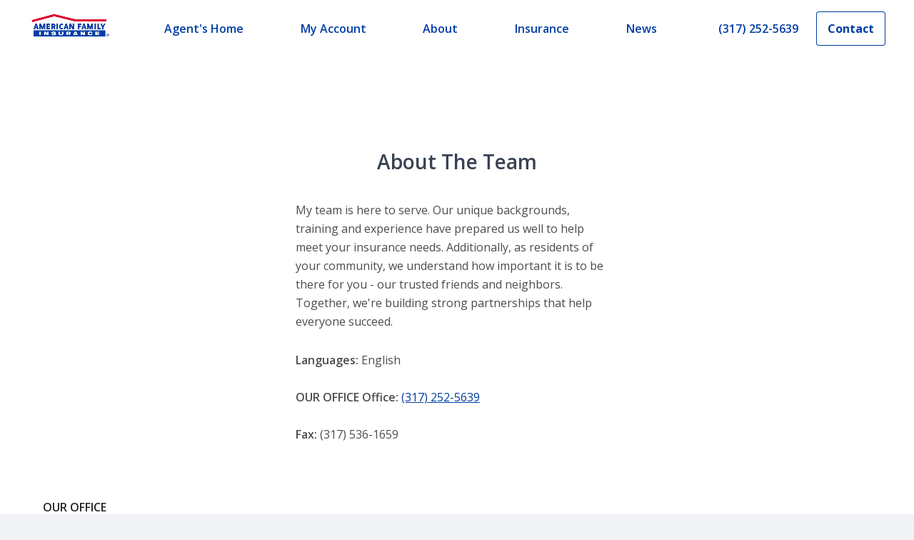

--- FILE ---
content_type: application/javascript; charset=utf-8
request_url: https://amfam-prod-l968fb1oq-american-family-insurance.vercel.app/_next/static/chunks/3061-532f886564076013.js
body_size: 5867
content:
(self.webpackChunk_N_E=self.webpackChunk_N_E||[]).push([[3061],{79361:function(e,t){"use strict";t.Z=function(e,t,n){t in e?Object.defineProperty(e,t,{value:n,enumerable:!0,configurable:!0,writable:!0}):e[t]=n;return e}},71210:function(e,t,n){"use strict";Object.defineProperty(t,"__esModule",{value:!0}),t.getDomainLocale=function(e,t,o,i){var a=n(78875).normalizeLocalePath,r=n(38748).detectDomainLocale,l=t||a(e,o).detectedLocale,c=r(i,void 0,l);if(c){var u="http".concat(c.http?"":"s","://"),s=l===c.defaultLocale?"":"/".concat(l);return"".concat(u).concat(c.domain).concat("").concat(s).concat(e)}return!1};("function"===typeof t.default||"object"===typeof t.default&&null!==t.default)&&"undefined"===typeof t.default.__esModule&&(Object.defineProperty(t.default,"__esModule",{value:!0}),Object.assign(t.default,t),e.exports=t.default)},28045:function(e,t,n){"use strict";Object.defineProperty(t,"__esModule",{value:!0});var o=n(79361).Z,i=n(94941).Z,a=n(53929).Z;Object.defineProperty(t,"__esModule",{value:!0}),t.default=function(e){var t=e.src,n=e.sizes,l=e.unoptimized,c=void 0!==l&&l,h=e.priority,m=void 0!==h&&h,w=e.loading,j=e.lazyRoot,A=void 0===j?null:j,C=e.lazyBoundary,E=e.className,R=e.quality,k=e.width,M=e.height,O=e.style,I=e.objectFit,P=e.objectPosition,q=e.onLoadingComplete,N=e.placeholder,B=void 0===N?"empty":N,T=e.blurDataURL,Z=u(e,["src","sizes","unoptimized","priority","loading","lazyRoot","lazyBoundary","className","quality","width","height","style","objectFit","objectPosition","onLoadingComplete","placeholder","blurDataURL"]),D=s.useContext(g.ImageConfigContext),U=s.useMemo((function(){var e=v||D||f.imageConfigDefault,t=a(e.deviceSizes).concat(a(e.imageSizes)).sort((function(e,t){return e-t})),n=e.deviceSizes.sort((function(e,t){return e-t}));return r({},e,{allSizes:t,deviceSizes:n})}),[D]),W=Z,H=n?"responsive":"intrinsic";"layout"in W&&(W.layout&&(H=W.layout),delete W.layout);var V=_;if("loader"in W){if(W.loader){var F=W.loader;V=function(e){e.config;var t=u(e,["config"]);return F(t)}}delete W.loader}var G="";if(function(e){return"object"===typeof e&&(z(e)||function(e){return void 0!==e.src}(e))}(t)){var K=z(t)?t.default:t;if(!K.src)throw new Error("An object should only be passed to the image component src parameter if it comes from a static image import. It must include src. Received ".concat(JSON.stringify(K)));if(T=T||K.blurDataURL,G=K.src,(!H||"fill"!==H)&&(M=M||K.height,k=k||K.width,!K.height||!K.width))throw new Error("An object should only be passed to the image component src parameter if it comes from a static image import. It must include height and width. Received ".concat(JSON.stringify(K)))}var J=!m&&("lazy"===w||"undefined"===typeof w);((t="string"===typeof t?t:G).startsWith("data:")||t.startsWith("blob:"))&&(c=!0,J=!1);y.has(t)&&(J=!1);U.unoptimized&&(c=!0);var Q,X=i(s.useState(!1),2),Y=X[0],$=X[1],ee=i(p.useIntersection({rootRef:A,rootMargin:C||"200px",disabled:!J}),3),te=ee[0],ne=ee[1],oe=ee[2],ie=!J||ne,ae={boxSizing:"border-box",display:"block",overflow:"hidden",width:"initial",height:"initial",background:"none",opacity:1,border:0,margin:0,padding:0},re={boxSizing:"border-box",display:"block",width:"initial",height:"initial",background:"none",opacity:1,border:0,margin:0,padding:0},le=!1,ce={position:"absolute",top:0,left:0,bottom:0,right:0,boxSizing:"border-box",padding:0,border:"none",margin:"auto",display:"block",width:0,height:0,minWidth:"100%",maxWidth:"100%",minHeight:"100%",maxHeight:"100%",objectFit:I,objectPosition:P},ue=x(k),se=x(M),de=x(R);0;var fe=Object.assign({},O,ce),pe="blur"!==B||Y?{}:{backgroundSize:I||"cover",backgroundPosition:P||"0% 0%",filter:"blur(20px)",backgroundImage:'url("'.concat(T,'")')};if("fill"===H)ae.display="block",ae.position="absolute",ae.top=0,ae.left=0,ae.bottom=0,ae.right=0;else if("undefined"!==typeof ue&&"undefined"!==typeof se){var ge=se/ue,he=isNaN(ge)?"100%":"".concat(100*ge,"%");"responsive"===H?(ae.display="block",ae.position="relative",le=!0,re.paddingTop=he):"intrinsic"===H?(ae.display="inline-block",ae.position="relative",ae.maxWidth="100%",le=!0,re.maxWidth="100%",Q="data:image/svg+xml,%3csvg%20xmlns=%27http://www.w3.org/2000/svg%27%20version=%271.1%27%20width=%27".concat(ue,"%27%20height=%27").concat(se,"%27/%3e")):"fixed"===H&&(ae.display="inline-block",ae.position="relative",ae.width=ue,ae.height=se)}else 0;var me={src:b,srcSet:void 0,sizes:void 0};ie&&(me=S({config:U,src:t,unoptimized:c,layout:H,width:ue,quality:de,sizes:n,loader:V}));var ve=t;0;var ye,be="imagesrcset",we="imagesizes";be="imageSrcSet",we="imageSizes";var ze=(o(ye={},be,me.srcSet),o(ye,we,me.sizes),o(ye,"crossOrigin",W.crossOrigin),ye),Se=s.default.useLayoutEffect,xe=s.useRef(q),_e=s.useRef(t);s.useEffect((function(){xe.current=q}),[q]),Se((function(){_e.current!==t&&(oe(),_e.current=t)}),[oe,t]);var je=r({isLazy:J,imgAttributes:me,heightInt:se,widthInt:ue,qualityInt:de,layout:H,className:E,imgStyle:fe,blurStyle:pe,loading:w,config:U,unoptimized:c,placeholder:B,loader:V,srcString:ve,onLoadingCompleteRef:xe,setBlurComplete:$,setIntersection:te,isVisible:ie,noscriptSizes:n},W);return s.default.createElement(s.default.Fragment,null,s.default.createElement("span",{style:ae},le?s.default.createElement("span",{style:re},Q?s.default.createElement("img",{style:{display:"block",maxWidth:"100%",width:"initial",height:"initial",background:"none",opacity:1,border:0,margin:0,padding:0},alt:"","aria-hidden":!0,src:Q}):null):null,s.default.createElement(L,Object.assign({},je))),m?s.default.createElement(d.default,null,s.default.createElement("link",Object.assign({key:"__nimg-"+me.src+me.srcSet+me.sizes,rel:"preload",as:"image",href:me.srcSet?void 0:me.src},ze))):null)};var r=n(6495).Z,l=n(92648).Z,c=n(91598).Z,u=n(17273).Z,s=c(n(67294)),d=l(n(5443)),f=n(99309),p=n(57190),g=n(59977),h=(n(63794),n(82392));function m(e){return"/"===e[0]?e.slice(1):e}var v={deviceSizes:[480,768,960,1366,1920,2048,3840],imageSizes:[16,32,48,64,96,128,256,384],path:"/_next/image",loader:"default",dangerouslyAllowSVG:!0,unoptimized:!1},y=new Set,b=(new Map,"[data-uri]");var w=new Map([["default",function(e){var t=e.config,n=e.src,o=e.width,i=e.quality;return n.endsWith(".svg")&&!t.dangerouslyAllowSVG?n:"".concat(h.normalizePathTrailingSlash(t.path),"?url=").concat(encodeURIComponent(n),"&w=").concat(o,"&q=").concat(i||75)}],["imgix",function(e){var t=e.config,n=e.src,o=e.width,i=e.quality,a=new URL("".concat(t.path).concat(m(n))),r=a.searchParams;return r.set("auto",r.getAll("auto").join(",")||"format"),r.set("fit",r.get("fit")||"max"),r.set("w",r.get("w")||o.toString()),i&&r.set("q",i.toString()),a.href}],["cloudinary",function(e){var t=e.config,n=e.src,o=["f_auto","c_limit","w_"+e.width,"q_"+(e.quality||"auto")].join(",")+"/";return"".concat(t.path).concat(o).concat(m(n))}],["akamai",function(e){var t=e.config,n=e.src,o=e.width;return"".concat(t.path).concat(m(n),"?imwidth=").concat(o)}],["custom",function(e){var t=e.src;throw new Error('Image with src "'.concat(t,'" is missing "loader" prop.')+"\nRead more: https://nextjs.org/docs/messages/next-image-missing-loader")}]]);function z(e){return void 0!==e.default}function S(e){var t=e.config,n=e.src,o=e.unoptimized,i=e.layout,r=e.width,l=e.quality,c=e.sizes,u=e.loader;if(o)return{src:n,srcSet:void 0,sizes:void 0};var s=function(e,t,n,o){var i=e.deviceSizes,r=e.allSizes;if(o&&("fill"===n||"responsive"===n)){for(var l,c=/(^|\s)(1?\d?\d)vw/g,u=[];l=c.exec(o);l)u.push(parseInt(l[2]));if(u.length){var s,d=.01*(s=Math).min.apply(s,a(u));return{widths:r.filter((function(e){return e>=i[0]*d})),kind:"w"}}return{widths:r,kind:"w"}}return"number"!==typeof t||"fill"===n||"responsive"===n?{widths:i,kind:"w"}:{widths:a(new Set([t,2*t].map((function(e){return r.find((function(t){return t>=e}))||r[r.length-1]})))),kind:"x"}}(t,r,i,c),d=s.widths,f=s.kind,p=d.length-1;return{sizes:c||"w"!==f?c:"100vw",srcSet:d.map((function(e,o){return"".concat(u({config:t,src:n,quality:l,width:e})," ").concat("w"===f?e:o+1).concat(f)})).join(", "),src:u({config:t,src:n,quality:l,width:d[p]})}}function x(e){return"number"===typeof e?e:"string"===typeof e?parseInt(e,10):void 0}function _(e){var t,n=(null==(t=e.config)?void 0:t.loader)||"default",o=w.get(n);if(o)return o(e);throw new Error('Unknown "loader" found in "next.config.js". Expected: '.concat(f.VALID_LOADERS.join(", "),". Received: ").concat(n))}function j(e,t,n,o,i,a){e&&e.src!==b&&e["data-loaded-src"]!==t&&(e["data-loaded-src"]=t,("decode"in e?e.decode():Promise.resolve()).catch((function(){})).then((function(){if(e.parentNode&&(y.add(t),"blur"===o&&a(!0),null==i?void 0:i.current)){var n=e.naturalWidth,r=e.naturalHeight;i.current({naturalWidth:n,naturalHeight:r})}})))}var L=function(e){var t=e.imgAttributes,n=(e.heightInt,e.widthInt),o=e.qualityInt,i=e.layout,a=e.className,l=e.imgStyle,c=e.blurStyle,d=e.isLazy,f=e.placeholder,p=e.loading,g=e.srcString,h=e.config,m=e.unoptimized,v=e.loader,y=e.onLoadingCompleteRef,b=e.setBlurComplete,w=e.setIntersection,z=e.onLoad,x=e.onError,_=(e.isVisible,e.noscriptSizes),L=u(e,["imgAttributes","heightInt","widthInt","qualityInt","layout","className","imgStyle","blurStyle","isLazy","placeholder","loading","srcString","config","unoptimized","loader","onLoadingCompleteRef","setBlurComplete","setIntersection","onLoad","onError","isVisible","noscriptSizes"]);return p=d?"lazy":p,s.default.createElement(s.default.Fragment,null,s.default.createElement("img",Object.assign({},L,t,{decoding:"async","data-nimg":i,className:a,style:r({},l,c),ref:s.useCallback((function(e){w(e),(null==e?void 0:e.complete)&&j(e,g,0,f,y,b)}),[w,g,i,f,y,b]),onLoad:function(e){j(e.currentTarget,g,0,f,y,b),z&&z(e)},onError:function(e){"blur"===f&&b(!0),x&&x(e)}})),(d||"blur"===f)&&s.default.createElement("noscript",null,s.default.createElement("img",Object.assign({},L,S({config:h,src:g,unoptimized:m,layout:i,width:n,quality:o,sizes:_,loader:v}),{decoding:"async","data-nimg":i,style:l,className:a,loading:p}))))};("function"===typeof t.default||"object"===typeof t.default&&null!==t.default)&&"undefined"===typeof t.default.__esModule&&(Object.defineProperty(t.default,"__esModule",{value:!0}),Object.assign(t.default,t),e.exports=t.default)},48418:function(e,t,n){"use strict";Object.defineProperty(t,"__esModule",{value:!0});var o=n(94941).Z;n(45753).default;Object.defineProperty(t,"__esModule",{value:!0}),t.default=void 0;var i=n(92648).Z,a=n(17273).Z,r=i(n(67294)),l=n(76273),c=n(22725),u=n(63462),s=n(21018),d=n(57190),f=n(71210),p=n(98684),g={};function h(e,t,n,o){if(e&&l.isLocalURL(t)){Promise.resolve(e.prefetch(t,n,o)).catch((function(e){0}));var i=o&&"undefined"!==typeof o.locale?o.locale:e&&e.locale;g[t+"%"+n+(i?"%"+i:"")]=!0}}var m=r.default.forwardRef((function(e,t){var n,i=e.href,m=e.as,v=e.children,y=e.prefetch,b=e.passHref,w=e.replace,z=e.shallow,S=e.scroll,x=e.locale,_=e.onClick,j=e.onMouseEnter,L=e.onTouchStart,A=e.legacyBehavior,C=void 0===A?!0!==Boolean(!1):A,E=a(e,["href","as","children","prefetch","passHref","replace","shallow","scroll","locale","onClick","onMouseEnter","onTouchStart","legacyBehavior"]);n=v,!C||"string"!==typeof n&&"number"!==typeof n||(n=r.default.createElement("a",null,n));var R=!1!==y,k=r.default.useContext(u.RouterContext),M=r.default.useContext(s.AppRouterContext);M&&(k=M);var O,I=r.default.useMemo((function(){var e=o(l.resolveHref(k,i,!0),2),t=e[0],n=e[1];return{href:t,as:m?l.resolveHref(k,m):n||t}}),[k,i,m]),P=I.href,q=I.as,N=r.default.useRef(P),B=r.default.useRef(q);C&&(O=r.default.Children.only(n));var T=C?O&&"object"===typeof O&&O.ref:t,Z=o(d.useIntersection({rootMargin:"200px"}),3),D=Z[0],U=Z[1],W=Z[2],H=r.default.useCallback((function(e){B.current===q&&N.current===P||(W(),B.current=q,N.current=P),D(e),T&&("function"===typeof T?T(e):"object"===typeof T&&(T.current=e))}),[q,T,P,W,D]);r.default.useEffect((function(){var e=U&&R&&l.isLocalURL(P),t="undefined"!==typeof x?x:k&&k.locale,n=g[P+"%"+q+(t?"%"+t:"")];e&&!n&&h(k,P,q,{locale:t})}),[q,P,U,x,R,k]);var V={ref:H,onClick:function(e){C||"function"!==typeof _||_(e),C&&O.props&&"function"===typeof O.props.onClick&&O.props.onClick(e),e.defaultPrevented||function(e,t,n,o,i,a,c,u,s,d){if("A"!==e.currentTarget.nodeName.toUpperCase()||!function(e){var t=e.currentTarget.target;return t&&"_self"!==t||e.metaKey||e.ctrlKey||e.shiftKey||e.altKey||e.nativeEvent&&2===e.nativeEvent.which}(e)&&l.isLocalURL(n)){e.preventDefault();var f=function(){"beforePopState"in t?t[i?"replace":"push"](n,o,{shallow:a,locale:u,scroll:c}):t[i?"replace":"push"](n,{forceOptimisticNavigation:!d})};s?r.default.startTransition(f):f()}}(e,k,P,q,w,z,S,x,Boolean(M),R)},onMouseEnter:function(e){C||"function"!==typeof j||j(e),C&&O.props&&"function"===typeof O.props.onMouseEnter&&O.props.onMouseEnter(e),!R&&M||l.isLocalURL(P)&&h(k,P,q,{priority:!0})},onTouchStart:function(e){C||"function"!==typeof L||L(e),C&&O.props&&"function"===typeof O.props.onTouchStart&&O.props.onTouchStart(e),!R&&M||l.isLocalURL(P)&&h(k,P,q,{priority:!0})}};if(!C||b||"a"===O.type&&!("href"in O.props)){var F="undefined"!==typeof x?x:k&&k.locale,G=k&&k.isLocaleDomain&&f.getDomainLocale(q,F,k.locales,k.domainLocales);V.href=G||p.addBasePath(c.addLocale(q,F,k&&k.defaultLocale))}return C?r.default.cloneElement(O,V):r.default.createElement("a",Object.assign({},E,V),n)}));t.default=m,("function"===typeof t.default||"object"===typeof t.default&&null!==t.default)&&"undefined"===typeof t.default.__esModule&&(Object.defineProperty(t.default,"__esModule",{value:!0}),Object.assign(t.default,t),e.exports=t.default)},78875:function(e,t,n){"use strict";Object.defineProperty(t,"__esModule",{value:!0}),t.normalizeLocalePath=void 0;t.normalizeLocalePath=function(e,t){return n(94317).normalizeLocalePath(e,t)},("function"===typeof t.default||"object"===typeof t.default&&null!==t.default)&&"undefined"===typeof t.default.__esModule&&(Object.defineProperty(t.default,"__esModule",{value:!0}),Object.assign(t.default,t),e.exports=t.default)},57190:function(e,t,n){"use strict";Object.defineProperty(t,"__esModule",{value:!0});var o=n(94941).Z;Object.defineProperty(t,"__esModule",{value:!0}),t.useIntersection=function(e){var t=e.rootRef,n=e.rootMargin,u=e.disabled||!r,s=o(i.useState(!1),2),d=s[0],f=s[1],p=o(i.useState(null),2),g=p[0],h=p[1];i.useEffect((function(){if(r){if(u||d)return;if(g&&g.tagName){var e=function(e,t,n){var o=function(e){var t,n={root:e.root||null,margin:e.rootMargin||""},o=c.find((function(e){return e.root===n.root&&e.margin===n.margin}));if(o&&(t=l.get(o)))return t;var i=new Map,a=new IntersectionObserver((function(e){e.forEach((function(e){var t=i.get(e.target),n=e.isIntersecting||e.intersectionRatio>0;t&&n&&t(n)}))}),e);return t={id:n,observer:a,elements:i},c.push(n),l.set(n,t),t}(n),i=o.id,a=o.observer,r=o.elements;return r.set(e,t),a.observe(e),function(){if(r.delete(e),a.unobserve(e),0===r.size){a.disconnect(),l.delete(i);var t=c.findIndex((function(e){return e.root===i.root&&e.margin===i.margin}));t>-1&&c.splice(t,1)}}}(g,(function(e){return e&&f(e)}),{root:null==t?void 0:t.current,rootMargin:n});return e}}else if(!d){var o=a.requestIdleCallback((function(){return f(!0)}));return function(){return a.cancelIdleCallback(o)}}}),[g,u,n,t,d]);var m=i.useCallback((function(){f(!1)}),[]);return[h,d,m]};var i=n(67294),a=n(9311),r="function"===typeof IntersectionObserver,l=new Map,c=[];("function"===typeof t.default||"object"===typeof t.default&&null!==t.default)&&"undefined"===typeof t.default.__esModule&&(Object.defineProperty(t.default,"__esModule",{value:!0}),Object.assign(t.default,t),e.exports=t.default)},21018:function(e,t,n){"use strict";Object.defineProperty(t,"__esModule",{value:!0}),t.TemplateContext=t.GlobalLayoutRouterContext=t.LayoutRouterContext=t.AppRouterContext=void 0;var o=(0,n(92648).Z)(n(67294)),i=o.default.createContext(null);t.AppRouterContext=i;var a=o.default.createContext(null);t.LayoutRouterContext=a;var r=o.default.createContext(null);t.GlobalLayoutRouterContext=r;var l=o.default.createContext(null);t.TemplateContext=l},25675:function(e,t,n){e.exports=n(28045)},41664:function(e,t,n){e.exports=n(48418)}}]);